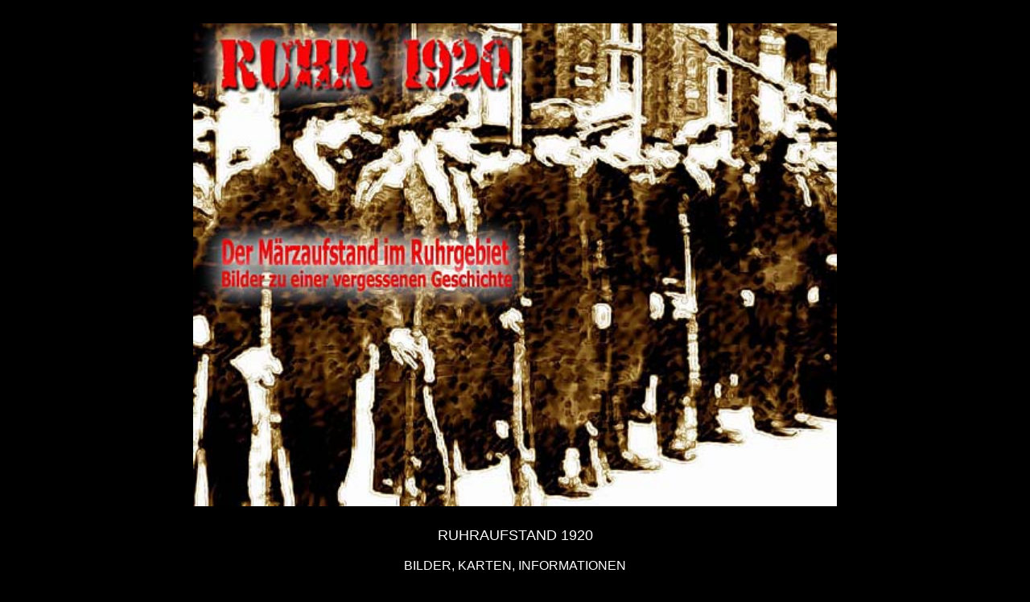

--- FILE ---
content_type: text/html
request_url: http://ruhr1920.de/
body_size: 1105
content:
<!DOCTYPE html PUBLIC "-//w3c//dtd html 4.0 transitional//en">
<html dir="ltr" lang="de">
<head>
  <meta name="google-site-verification"
 content="cn4lXXMOR-UQGw_M519ZpmQEj4Lc_lxOoCqL5-Sbbvg">
  <meta http-equiv="content-type"
 content="text/html;
      charset=ISO-8859-1">
  <meta name="description"
 content="Infos und Bilder zum Ruhraufstand 1920 (Abwehrkampf Kapp-Putsch)">
  <meta name="keywords"
 content="Märzrevolution 1920,
      Ruhraufstand, Ruhrkampf, Rote Ruhrarmee, Ruhr Uprising,
      Ruhropstand, Kapp-Putsch, &#1056;&#1091;&#1088;&#1089;&#1082;&#1086;&#1077; &#1074;&#1086;&#1089;&#1089;&#1090;&#1072;&#1085;&#1080;&#1077;">
  <meta name="language" content="de">
  <meta name="robots" content="index,follow">
  <meta name="author" content="Markus Maschinenjunge">
  <meta name="copyright" content="&#65533; Maschinenjunge">
  <meta name="distribution" content="global">
  <title>Ruhr 1920 - Eingang</title>
  <link rel="SHORTCUT ICON" href="/favicon.ico">
</head>
<body style="color: rgb(255, 255, 255); background-color: rgb(0, 0, 0);"
 alink="#3333ff" link="#3333ff" vlink="#993366">
<blockquote>
  <blockquote>
    <blockquote>
      <blockquote>
        <blockquote>
          <center>
          <table>
            <caption><b><font color="#ffffff"> </font></b><br>
            <b><font color="#ffffff"> </font></b></caption> <tbody>
              <tr>
                <td><a href="start.html"><img src="ruhr1920_titel.jpg"
 alt="ENTER" style="border: 0px solid ; width: 800px; height: 600px;"></a></td>
              </tr>
              <tr>
                <td> <br>
                </td>
              </tr>
              <tr align="center">
                <td valign="top"><font
 face="Helvetica, Arial,
                          sans-serif"><font
 size="+1">RUHRAUFSTAND 1920</font><br>
                <br>
BILDER, KARTEN, INFORMATIONEN<br>
                <br>
Kampf und Widerstand gegen den Kapp-Lüttwitz-Putsch, Aufstand im
Rheinisch-Westfälischen Industriegebiet<br>
Aktion und Reaktion, Gedenken und Erinnern </font></td>
              </tr>
              <tr>
                <td> <br>
                </td>
              </tr>
              <tr align="center" valign="CENTER">
                <td><font face="Helvetica, Arial, sans-serif"><b><font
 color="#ffffff">[ <a href="start.html"><span
 style="text-decoration: underline;">EINGANG</span></a> ]</font></b></font></td>
              </tr>
            </tbody>
          </table>
          </center>
&nbsp; </blockquote>
      </blockquote>
    </blockquote>
  </blockquote>
</blockquote>
</body>
</html>
